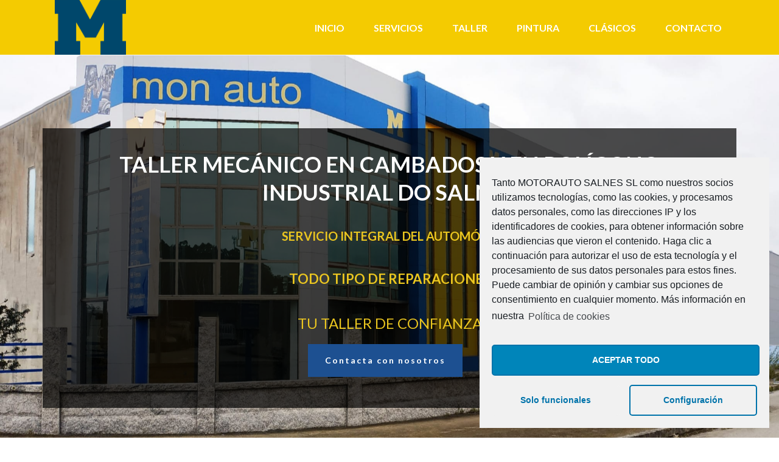

--- FILE ---
content_type: text/html; charset=UTF-8
request_url: https://monauto.es/
body_size: 15523
content:
<!DOCTYPE html>
<html lang="es" >
<head>
		<meta charset="UTF-8" /><meta name="viewport" content="width=device-width, initial-scale=1.0, minimum-scale=1.0, maximum-scale=1.0, user-scalable=0" /><meta http-equiv="X-UA-Compatible" content="IE=edge,chrome=1" /><meta name="format-detection" content="telephone=no"><title>Monauto &#8211; Taller de reparación de vehículos y compra venta de automóviles</title>
<script type="text/javascript">var ajaxurl = "https://monauto.es/wp-admin/admin-ajax.php";</script><meta name='robots' content='max-image-preview:large' />

		<style id="critical-path-css" type="text/css">
			/* non cached */ body,html{width:100%;height:100%;margin:0;padding:0}.page-preloader{top:0;left:0;z-index:999;position:fixed;height:100%;width:100%;text-align:center}.preloader-preview-area{-webkit-animation-delay:-.2s;animation-delay:-.2s;top:50%;-webkit-transform:translateY(100%);-ms-transform:translateY(100%);transform:translateY(100%);margin-top:10px;max-height:calc(50% - 20px);opacity:1;width:100%;text-align:center;position:absolute}.preloader-logo{max-width:90%;top:50%;-webkit-transform:translateY(-100%);-ms-transform:translateY(-100%);transform:translateY(-100%);margin:-10px auto 0 auto;max-height:calc(50% - 20px);opacity:1;position:relative}.ball-pulse>div{width:15px;height:15px;border-radius:100%;margin:2px;-webkit-animation-fill-mode:both;animation-fill-mode:both;display:inline-block;-webkit-animation:ball-pulse .75s infinite cubic-bezier(.2,.68,.18,1.08);animation:ball-pulse .75s infinite cubic-bezier(.2,.68,.18,1.08)}.ball-pulse>div:nth-child(1){-webkit-animation-delay:-.36s;animation-delay:-.36s}.ball-pulse>div:nth-child(2){-webkit-animation-delay:-.24s;animation-delay:-.24s}.ball-pulse>div:nth-child(3){-webkit-animation-delay:-.12s;animation-delay:-.12s}@-webkit-keyframes ball-pulse{0%{-webkit-transform:scale(1);transform:scale(1);opacity:1}45%{-webkit-transform:scale(.1);transform:scale(.1);opacity:.7}80%{-webkit-transform:scale(1);transform:scale(1);opacity:1}}@keyframes ball-pulse{0%{-webkit-transform:scale(1);transform:scale(1);opacity:1}45%{-webkit-transform:scale(.1);transform:scale(.1);opacity:.7}80%{-webkit-transform:scale(1);transform:scale(1);opacity:1}}.ball-clip-rotate-pulse{position:relative;-webkit-transform:translateY(-15px) translateX(-10px);-ms-transform:translateY(-15px) translateX(-10px);transform:translateY(-15px) translateX(-10px);display:inline-block}.ball-clip-rotate-pulse>div{-webkit-animation-fill-mode:both;animation-fill-mode:both;position:absolute;top:0;left:0;border-radius:100%}.ball-clip-rotate-pulse>div:first-child{height:36px;width:36px;top:7px;left:-7px;-webkit-animation:ball-clip-rotate-pulse-scale 1s 0s cubic-bezier(.09,.57,.49,.9) infinite;animation:ball-clip-rotate-pulse-scale 1s 0s cubic-bezier(.09,.57,.49,.9) infinite}.ball-clip-rotate-pulse>div:last-child{position:absolute;width:50px;height:50px;left:-16px;top:-2px;background:0 0;border:2px solid;-webkit-animation:ball-clip-rotate-pulse-rotate 1s 0s cubic-bezier(.09,.57,.49,.9) infinite;animation:ball-clip-rotate-pulse-rotate 1s 0s cubic-bezier(.09,.57,.49,.9) infinite;-webkit-animation-duration:1s;animation-duration:1s}@-webkit-keyframes ball-clip-rotate-pulse-rotate{0%{-webkit-transform:rotate(0) scale(1);transform:rotate(0) scale(1)}50%{-webkit-transform:rotate(180deg) scale(.6);transform:rotate(180deg) scale(.6)}100%{-webkit-transform:rotate(360deg) scale(1);transform:rotate(360deg) scale(1)}}@keyframes ball-clip-rotate-pulse-rotate{0%{-webkit-transform:rotate(0) scale(1);transform:rotate(0) scale(1)}50%{-webkit-transform:rotate(180deg) scale(.6);transform:rotate(180deg) scale(.6)}100%{-webkit-transform:rotate(360deg) scale(1);transform:rotate(360deg) scale(1)}}@-webkit-keyframes ball-clip-rotate-pulse-scale{30%{-webkit-transform:scale(.3);transform:scale(.3)}100%{-webkit-transform:scale(1);transform:scale(1)}}@keyframes ball-clip-rotate-pulse-scale{30%{-webkit-transform:scale(.3);transform:scale(.3)}100%{-webkit-transform:scale(1);transform:scale(1)}}@-webkit-keyframes square-spin{25%{-webkit-transform:perspective(100px) rotateX(180deg) rotateY(0);transform:perspective(100px) rotateX(180deg) rotateY(0)}50%{-webkit-transform:perspective(100px) rotateX(180deg) rotateY(180deg);transform:perspective(100px) rotateX(180deg) rotateY(180deg)}75%{-webkit-transform:perspective(100px) rotateX(0) rotateY(180deg);transform:perspective(100px) rotateX(0) rotateY(180deg)}100%{-webkit-transform:perspective(100px) rotateX(0) rotateY(0);transform:perspective(100px) rotateX(0) rotateY(0)}}@keyframes square-spin{25%{-webkit-transform:perspective(100px) rotateX(180deg) rotateY(0);transform:perspective(100px) rotateX(180deg) rotateY(0)}50%{-webkit-transform:perspective(100px) rotateX(180deg) rotateY(180deg);transform:perspective(100px) rotateX(180deg) rotateY(180deg)}75%{-webkit-transform:perspective(100px) rotateX(0) rotateY(180deg);transform:perspective(100px) rotateX(0) rotateY(180deg)}100%{-webkit-transform:perspective(100px) rotateX(0) rotateY(0);transform:perspective(100px) rotateX(0) rotateY(0)}}.square-spin{display:inline-block}.square-spin>div{-webkit-animation-fill-mode:both;animation-fill-mode:both;width:50px;height:50px;-webkit-animation:square-spin 3s 0s cubic-bezier(.09,.57,.49,.9) infinite;animation:square-spin 3s 0s cubic-bezier(.09,.57,.49,.9) infinite}.cube-transition{position:relative;-webkit-transform:translate(-25px,-25px);-ms-transform:translate(-25px,-25px);transform:translate(-25px,-25px);display:inline-block}.cube-transition>div{-webkit-animation-fill-mode:both;animation-fill-mode:both;width:15px;height:15px;position:absolute;top:-5px;left:-5px;-webkit-animation:cube-transition 1.6s 0s infinite ease-in-out;animation:cube-transition 1.6s 0s infinite ease-in-out}.cube-transition>div:last-child{-webkit-animation-delay:-.8s;animation-delay:-.8s}@-webkit-keyframes cube-transition{25%{-webkit-transform:translateX(50px) scale(.5) rotate(-90deg);transform:translateX(50px) scale(.5) rotate(-90deg)}50%{-webkit-transform:translate(50px,50px) rotate(-180deg);transform:translate(50px,50px) rotate(-180deg)}75%{-webkit-transform:translateY(50px) scale(.5) rotate(-270deg);transform:translateY(50px) scale(.5) rotate(-270deg)}100%{-webkit-transform:rotate(-360deg);transform:rotate(-360deg)}}@keyframes cube-transition{25%{-webkit-transform:translateX(50px) scale(.5) rotate(-90deg);transform:translateX(50px) scale(.5) rotate(-90deg)}50%{-webkit-transform:translate(50px,50px) rotate(-180deg);transform:translate(50px,50px) rotate(-180deg)}75%{-webkit-transform:translateY(50px) scale(.5) rotate(-270deg);transform:translateY(50px) scale(.5) rotate(-270deg)}100%{-webkit-transform:rotate(-360deg);transform:rotate(-360deg)}}.ball-scale>div{border-radius:100%;margin:2px;-webkit-animation-fill-mode:both;animation-fill-mode:both;display:inline-block;height:60px;width:60px;-webkit-animation:ball-scale 1s 0s ease-in-out infinite;animation:ball-scale 1s 0s ease-in-out infinite}@-webkit-keyframes ball-scale{0%{-webkit-transform:scale(0);transform:scale(0)}100%{-webkit-transform:scale(1);transform:scale(1);opacity:0}}@keyframes ball-scale{0%{-webkit-transform:scale(0);transform:scale(0)}100%{-webkit-transform:scale(1);transform:scale(1);opacity:0}}.line-scale>div{-webkit-animation-fill-mode:both;animation-fill-mode:both;display:inline-block;width:5px;height:50px;border-radius:2px;margin:2px}.line-scale>div:nth-child(1){-webkit-animation:line-scale 1s -.5s infinite cubic-bezier(.2,.68,.18,1.08);animation:line-scale 1s -.5s infinite cubic-bezier(.2,.68,.18,1.08)}.line-scale>div:nth-child(2){-webkit-animation:line-scale 1s -.4s infinite cubic-bezier(.2,.68,.18,1.08);animation:line-scale 1s -.4s infinite cubic-bezier(.2,.68,.18,1.08)}.line-scale>div:nth-child(3){-webkit-animation:line-scale 1s -.3s infinite cubic-bezier(.2,.68,.18,1.08);animation:line-scale 1s -.3s infinite cubic-bezier(.2,.68,.18,1.08)}.line-scale>div:nth-child(4){-webkit-animation:line-scale 1s -.2s infinite cubic-bezier(.2,.68,.18,1.08);animation:line-scale 1s -.2s infinite cubic-bezier(.2,.68,.18,1.08)}.line-scale>div:nth-child(5){-webkit-animation:line-scale 1s -.1s infinite cubic-bezier(.2,.68,.18,1.08);animation:line-scale 1s -.1s infinite cubic-bezier(.2,.68,.18,1.08)}@-webkit-keyframes line-scale{0%{-webkit-transform:scaley(1);transform:scaley(1)}50%{-webkit-transform:scaley(.4);transform:scaley(.4)}100%{-webkit-transform:scaley(1);transform:scaley(1)}}@keyframes line-scale{0%{-webkit-transform:scaley(1);transform:scaley(1)}50%{-webkit-transform:scaley(.4);transform:scaley(.4)}100%{-webkit-transform:scaley(1);transform:scaley(1)}}.ball-scale-multiple{position:relative;-webkit-transform:translateY(30px);-ms-transform:translateY(30px);transform:translateY(30px);display:inline-block}.ball-scale-multiple>div{border-radius:100%;-webkit-animation-fill-mode:both;animation-fill-mode:both;margin:2px;position:absolute;left:-30px;top:0;opacity:0;margin:0;width:50px;height:50px;-webkit-animation:ball-scale-multiple 1s 0s linear infinite;animation:ball-scale-multiple 1s 0s linear infinite}.ball-scale-multiple>div:nth-child(2){-webkit-animation-delay:-.2s;animation-delay:-.2s}.ball-scale-multiple>div:nth-child(3){-webkit-animation-delay:-.2s;animation-delay:-.2s}@-webkit-keyframes ball-scale-multiple{0%{-webkit-transform:scale(0);transform:scale(0);opacity:0}5%{opacity:1}100%{-webkit-transform:scale(1);transform:scale(1);opacity:0}}@keyframes ball-scale-multiple{0%{-webkit-transform:scale(0);transform:scale(0);opacity:0}5%{opacity:1}100%{-webkit-transform:scale(1);transform:scale(1);opacity:0}}.ball-pulse-sync{display:inline-block}.ball-pulse-sync>div{width:15px;height:15px;border-radius:100%;margin:2px;-webkit-animation-fill-mode:both;animation-fill-mode:both;display:inline-block}.ball-pulse-sync>div:nth-child(1){-webkit-animation:ball-pulse-sync .6s -.21s infinite ease-in-out;animation:ball-pulse-sync .6s -.21s infinite ease-in-out}.ball-pulse-sync>div:nth-child(2){-webkit-animation:ball-pulse-sync .6s -.14s infinite ease-in-out;animation:ball-pulse-sync .6s -.14s infinite ease-in-out}.ball-pulse-sync>div:nth-child(3){-webkit-animation:ball-pulse-sync .6s -70ms infinite ease-in-out;animation:ball-pulse-sync .6s -70ms infinite ease-in-out}@-webkit-keyframes ball-pulse-sync{33%{-webkit-transform:translateY(10px);transform:translateY(10px)}66%{-webkit-transform:translateY(-10px);transform:translateY(-10px)}100%{-webkit-transform:translateY(0);transform:translateY(0)}}@keyframes ball-pulse-sync{33%{-webkit-transform:translateY(10px);transform:translateY(10px)}66%{-webkit-transform:translateY(-10px);transform:translateY(-10px)}100%{-webkit-transform:translateY(0);transform:translateY(0)}}.transparent-circle{display:inline-block;border-top:.5em solid rgba(255,255,255,.2);border-right:.5em solid rgba(255,255,255,.2);border-bottom:.5em solid rgba(255,255,255,.2);border-left:.5em solid #fff;-webkit-transform:translateZ(0);transform:translateZ(0);-webkit-animation:transparent-circle 1.1s infinite linear;animation:transparent-circle 1.1s infinite linear;width:50px;height:50px;border-radius:50%}.transparent-circle:after{border-radius:50%;width:10em;height:10em}@-webkit-keyframes transparent-circle{0%{-webkit-transform:rotate(0);transform:rotate(0)}100%{-webkit-transform:rotate(360deg);transform:rotate(360deg)}}@keyframes transparent-circle{0%{-webkit-transform:rotate(0);transform:rotate(0)}100%{-webkit-transform:rotate(360deg);transform:rotate(360deg)}}.ball-spin-fade-loader{position:relative;top:-10px;left:-10px;display:inline-block}.ball-spin-fade-loader>div{width:15px;height:15px;border-radius:100%;margin:2px;-webkit-animation-fill-mode:both;animation-fill-mode:both;position:absolute;-webkit-animation:ball-spin-fade-loader 1s infinite linear;animation:ball-spin-fade-loader 1s infinite linear}.ball-spin-fade-loader>div:nth-child(1){top:25px;left:0;animation-delay:-.84s;-webkit-animation-delay:-.84s}.ball-spin-fade-loader>div:nth-child(2){top:17.05px;left:17.05px;animation-delay:-.72s;-webkit-animation-delay:-.72s}.ball-spin-fade-loader>div:nth-child(3){top:0;left:25px;animation-delay:-.6s;-webkit-animation-delay:-.6s}.ball-spin-fade-loader>div:nth-child(4){top:-17.05px;left:17.05px;animation-delay:-.48s;-webkit-animation-delay:-.48s}.ball-spin-fade-loader>div:nth-child(5){top:-25px;left:0;animation-delay:-.36s;-webkit-animation-delay:-.36s}.ball-spin-fade-loader>div:nth-child(6){top:-17.05px;left:-17.05px;animation-delay:-.24s;-webkit-animation-delay:-.24s}.ball-spin-fade-loader>div:nth-child(7){top:0;left:-25px;animation-delay:-.12s;-webkit-animation-delay:-.12s}.ball-spin-fade-loader>div:nth-child(8){top:17.05px;left:-17.05px;animation-delay:0s;-webkit-animation-delay:0s}@-webkit-keyframes ball-spin-fade-loader{50%{opacity:.3;-webkit-transform:scale(.4);transform:scale(.4)}100%{opacity:1;-webkit-transform:scale(1);transform:scale(1)}}@keyframes ball-spin-fade-loader{50%{opacity:.3;-webkit-transform:scale(.4);transform:scale(.4)}100%{opacity:1;-webkit-transform:scale(1);transform:scale(1)}}		</style>

		<link rel="alternate" type="application/rss+xml" title="Monauto &raquo; Feed" href="https://monauto.es/feed/" />

<link rel="shortcut icon" href="https://monauto.es/wp-content/themes/monauto/assets/images/favicon.png"  />
<script type="text/javascript">window.abb = {};php = {};window.PHP = {};PHP.ajax = "https://monauto.es/wp-admin/admin-ajax.php";PHP.wp_p_id = "9";var mk_header_parallax, mk_banner_parallax, mk_page_parallax, mk_footer_parallax, mk_body_parallax;var mk_images_dir = "https://monauto.es/wp-content/themes/monauto/assets/images",mk_theme_js_path = "https://monauto.es/wp-content/themes/monauto/assets/js",mk_theme_dir = "https://monauto.es/wp-content/themes/monauto",mk_captcha_placeholder = "Enter Captcha",mk_captcha_invalid_txt = "Invalid. Try again.",mk_captcha_correct_txt = "Captcha correct.",mk_responsive_nav_width = 1140,mk_vertical_header_back = "Volver",mk_vertical_header_anim = "1",mk_check_rtl = true,mk_grid_width = 1140,mk_ajax_search_option = "disable",mk_preloader_bg_color = "#fff",mk_accent_color = "#051f6c",mk_go_to_top =  "true",mk_smooth_scroll =  "true",mk_preloader_bar_color = "#051f6c",mk_preloader_logo = "";var mk_header_parallax = false,mk_banner_parallax = false,mk_footer_parallax = false,mk_body_parallax = false,mk_no_more_posts = "No More Posts",mk_typekit_id   = "",mk_google_fonts = ["Lato:100italic,200italic,300italic,400italic,500italic,600italic,700italic,800italic,900italic,100,200,300,400,500,600,700,800,900"],mk_global_lazyload = true;</script><link rel="alternate" title="oEmbed (JSON)" type="application/json+oembed" href="https://monauto.es/wp-json/oembed/1.0/embed?url=https%3A%2F%2Fmonauto.es%2F" />
<link rel="alternate" title="oEmbed (XML)" type="text/xml+oembed" href="https://monauto.es/wp-json/oembed/1.0/embed?url=https%3A%2F%2Fmonauto.es%2F&#038;format=xml" />
<style id='wp-img-auto-sizes-contain-inline-css' type='text/css'>
img:is([sizes=auto i],[sizes^="auto," i]){contain-intrinsic-size:3000px 1500px}
/*# sourceURL=wp-img-auto-sizes-contain-inline-css */
</style>
<style id='wp-block-library-inline-css' type='text/css'>
:root{--wp-block-synced-color:#7a00df;--wp-block-synced-color--rgb:122,0,223;--wp-bound-block-color:var(--wp-block-synced-color);--wp-editor-canvas-background:#ddd;--wp-admin-theme-color:#007cba;--wp-admin-theme-color--rgb:0,124,186;--wp-admin-theme-color-darker-10:#006ba1;--wp-admin-theme-color-darker-10--rgb:0,107,160.5;--wp-admin-theme-color-darker-20:#005a87;--wp-admin-theme-color-darker-20--rgb:0,90,135;--wp-admin-border-width-focus:2px}@media (min-resolution:192dpi){:root{--wp-admin-border-width-focus:1.5px}}.wp-element-button{cursor:pointer}:root .has-very-light-gray-background-color{background-color:#eee}:root .has-very-dark-gray-background-color{background-color:#313131}:root .has-very-light-gray-color{color:#eee}:root .has-very-dark-gray-color{color:#313131}:root .has-vivid-green-cyan-to-vivid-cyan-blue-gradient-background{background:linear-gradient(135deg,#00d084,#0693e3)}:root .has-purple-crush-gradient-background{background:linear-gradient(135deg,#34e2e4,#4721fb 50%,#ab1dfe)}:root .has-hazy-dawn-gradient-background{background:linear-gradient(135deg,#faaca8,#dad0ec)}:root .has-subdued-olive-gradient-background{background:linear-gradient(135deg,#fafae1,#67a671)}:root .has-atomic-cream-gradient-background{background:linear-gradient(135deg,#fdd79a,#004a59)}:root .has-nightshade-gradient-background{background:linear-gradient(135deg,#330968,#31cdcf)}:root .has-midnight-gradient-background{background:linear-gradient(135deg,#020381,#2874fc)}:root{--wp--preset--font-size--normal:16px;--wp--preset--font-size--huge:42px}.has-regular-font-size{font-size:1em}.has-larger-font-size{font-size:2.625em}.has-normal-font-size{font-size:var(--wp--preset--font-size--normal)}.has-huge-font-size{font-size:var(--wp--preset--font-size--huge)}.has-text-align-center{text-align:center}.has-text-align-left{text-align:left}.has-text-align-right{text-align:right}.has-fit-text{white-space:nowrap!important}#end-resizable-editor-section{display:none}.aligncenter{clear:both}.items-justified-left{justify-content:flex-start}.items-justified-center{justify-content:center}.items-justified-right{justify-content:flex-end}.items-justified-space-between{justify-content:space-between}.screen-reader-text{border:0;clip-path:inset(50%);height:1px;margin:-1px;overflow:hidden;padding:0;position:absolute;width:1px;word-wrap:normal!important}.screen-reader-text:focus{background-color:#ddd;clip-path:none;color:#444;display:block;font-size:1em;height:auto;left:5px;line-height:normal;padding:15px 23px 14px;text-decoration:none;top:5px;width:auto;z-index:100000}html :where(.has-border-color){border-style:solid}html :where([style*=border-top-color]){border-top-style:solid}html :where([style*=border-right-color]){border-right-style:solid}html :where([style*=border-bottom-color]){border-bottom-style:solid}html :where([style*=border-left-color]){border-left-style:solid}html :where([style*=border-width]){border-style:solid}html :where([style*=border-top-width]){border-top-style:solid}html :where([style*=border-right-width]){border-right-style:solid}html :where([style*=border-bottom-width]){border-bottom-style:solid}html :where([style*=border-left-width]){border-left-style:solid}html :where(img[class*=wp-image-]){height:auto;max-width:100%}:where(figure){margin:0 0 1em}html :where(.is-position-sticky){--wp-admin--admin-bar--position-offset:var(--wp-admin--admin-bar--height,0px)}@media screen and (max-width:600px){html :where(.is-position-sticky){--wp-admin--admin-bar--position-offset:0px}}

/*# sourceURL=wp-block-library-inline-css */
</style><style id='global-styles-inline-css' type='text/css'>
:root{--wp--preset--aspect-ratio--square: 1;--wp--preset--aspect-ratio--4-3: 4/3;--wp--preset--aspect-ratio--3-4: 3/4;--wp--preset--aspect-ratio--3-2: 3/2;--wp--preset--aspect-ratio--2-3: 2/3;--wp--preset--aspect-ratio--16-9: 16/9;--wp--preset--aspect-ratio--9-16: 9/16;--wp--preset--color--black: #000000;--wp--preset--color--cyan-bluish-gray: #abb8c3;--wp--preset--color--white: #ffffff;--wp--preset--color--pale-pink: #f78da7;--wp--preset--color--vivid-red: #cf2e2e;--wp--preset--color--luminous-vivid-orange: #ff6900;--wp--preset--color--luminous-vivid-amber: #fcb900;--wp--preset--color--light-green-cyan: #7bdcb5;--wp--preset--color--vivid-green-cyan: #00d084;--wp--preset--color--pale-cyan-blue: #8ed1fc;--wp--preset--color--vivid-cyan-blue: #0693e3;--wp--preset--color--vivid-purple: #9b51e0;--wp--preset--gradient--vivid-cyan-blue-to-vivid-purple: linear-gradient(135deg,rgb(6,147,227) 0%,rgb(155,81,224) 100%);--wp--preset--gradient--light-green-cyan-to-vivid-green-cyan: linear-gradient(135deg,rgb(122,220,180) 0%,rgb(0,208,130) 100%);--wp--preset--gradient--luminous-vivid-amber-to-luminous-vivid-orange: linear-gradient(135deg,rgb(252,185,0) 0%,rgb(255,105,0) 100%);--wp--preset--gradient--luminous-vivid-orange-to-vivid-red: linear-gradient(135deg,rgb(255,105,0) 0%,rgb(207,46,46) 100%);--wp--preset--gradient--very-light-gray-to-cyan-bluish-gray: linear-gradient(135deg,rgb(238,238,238) 0%,rgb(169,184,195) 100%);--wp--preset--gradient--cool-to-warm-spectrum: linear-gradient(135deg,rgb(74,234,220) 0%,rgb(151,120,209) 20%,rgb(207,42,186) 40%,rgb(238,44,130) 60%,rgb(251,105,98) 80%,rgb(254,248,76) 100%);--wp--preset--gradient--blush-light-purple: linear-gradient(135deg,rgb(255,206,236) 0%,rgb(152,150,240) 100%);--wp--preset--gradient--blush-bordeaux: linear-gradient(135deg,rgb(254,205,165) 0%,rgb(254,45,45) 50%,rgb(107,0,62) 100%);--wp--preset--gradient--luminous-dusk: linear-gradient(135deg,rgb(255,203,112) 0%,rgb(199,81,192) 50%,rgb(65,88,208) 100%);--wp--preset--gradient--pale-ocean: linear-gradient(135deg,rgb(255,245,203) 0%,rgb(182,227,212) 50%,rgb(51,167,181) 100%);--wp--preset--gradient--electric-grass: linear-gradient(135deg,rgb(202,248,128) 0%,rgb(113,206,126) 100%);--wp--preset--gradient--midnight: linear-gradient(135deg,rgb(2,3,129) 0%,rgb(40,116,252) 100%);--wp--preset--font-size--small: 13px;--wp--preset--font-size--medium: 20px;--wp--preset--font-size--large: 36px;--wp--preset--font-size--x-large: 42px;--wp--preset--spacing--20: 0.44rem;--wp--preset--spacing--30: 0.67rem;--wp--preset--spacing--40: 1rem;--wp--preset--spacing--50: 1.5rem;--wp--preset--spacing--60: 2.25rem;--wp--preset--spacing--70: 3.38rem;--wp--preset--spacing--80: 5.06rem;--wp--preset--shadow--natural: 6px 6px 9px rgba(0, 0, 0, 0.2);--wp--preset--shadow--deep: 12px 12px 50px rgba(0, 0, 0, 0.4);--wp--preset--shadow--sharp: 6px 6px 0px rgba(0, 0, 0, 0.2);--wp--preset--shadow--outlined: 6px 6px 0px -3px rgb(255, 255, 255), 6px 6px rgb(0, 0, 0);--wp--preset--shadow--crisp: 6px 6px 0px rgb(0, 0, 0);}:where(.is-layout-flex){gap: 0.5em;}:where(.is-layout-grid){gap: 0.5em;}body .is-layout-flex{display: flex;}.is-layout-flex{flex-wrap: wrap;align-items: center;}.is-layout-flex > :is(*, div){margin: 0;}body .is-layout-grid{display: grid;}.is-layout-grid > :is(*, div){margin: 0;}:where(.wp-block-columns.is-layout-flex){gap: 2em;}:where(.wp-block-columns.is-layout-grid){gap: 2em;}:where(.wp-block-post-template.is-layout-flex){gap: 1.25em;}:where(.wp-block-post-template.is-layout-grid){gap: 1.25em;}.has-black-color{color: var(--wp--preset--color--black) !important;}.has-cyan-bluish-gray-color{color: var(--wp--preset--color--cyan-bluish-gray) !important;}.has-white-color{color: var(--wp--preset--color--white) !important;}.has-pale-pink-color{color: var(--wp--preset--color--pale-pink) !important;}.has-vivid-red-color{color: var(--wp--preset--color--vivid-red) !important;}.has-luminous-vivid-orange-color{color: var(--wp--preset--color--luminous-vivid-orange) !important;}.has-luminous-vivid-amber-color{color: var(--wp--preset--color--luminous-vivid-amber) !important;}.has-light-green-cyan-color{color: var(--wp--preset--color--light-green-cyan) !important;}.has-vivid-green-cyan-color{color: var(--wp--preset--color--vivid-green-cyan) !important;}.has-pale-cyan-blue-color{color: var(--wp--preset--color--pale-cyan-blue) !important;}.has-vivid-cyan-blue-color{color: var(--wp--preset--color--vivid-cyan-blue) !important;}.has-vivid-purple-color{color: var(--wp--preset--color--vivid-purple) !important;}.has-black-background-color{background-color: var(--wp--preset--color--black) !important;}.has-cyan-bluish-gray-background-color{background-color: var(--wp--preset--color--cyan-bluish-gray) !important;}.has-white-background-color{background-color: var(--wp--preset--color--white) !important;}.has-pale-pink-background-color{background-color: var(--wp--preset--color--pale-pink) !important;}.has-vivid-red-background-color{background-color: var(--wp--preset--color--vivid-red) !important;}.has-luminous-vivid-orange-background-color{background-color: var(--wp--preset--color--luminous-vivid-orange) !important;}.has-luminous-vivid-amber-background-color{background-color: var(--wp--preset--color--luminous-vivid-amber) !important;}.has-light-green-cyan-background-color{background-color: var(--wp--preset--color--light-green-cyan) !important;}.has-vivid-green-cyan-background-color{background-color: var(--wp--preset--color--vivid-green-cyan) !important;}.has-pale-cyan-blue-background-color{background-color: var(--wp--preset--color--pale-cyan-blue) !important;}.has-vivid-cyan-blue-background-color{background-color: var(--wp--preset--color--vivid-cyan-blue) !important;}.has-vivid-purple-background-color{background-color: var(--wp--preset--color--vivid-purple) !important;}.has-black-border-color{border-color: var(--wp--preset--color--black) !important;}.has-cyan-bluish-gray-border-color{border-color: var(--wp--preset--color--cyan-bluish-gray) !important;}.has-white-border-color{border-color: var(--wp--preset--color--white) !important;}.has-pale-pink-border-color{border-color: var(--wp--preset--color--pale-pink) !important;}.has-vivid-red-border-color{border-color: var(--wp--preset--color--vivid-red) !important;}.has-luminous-vivid-orange-border-color{border-color: var(--wp--preset--color--luminous-vivid-orange) !important;}.has-luminous-vivid-amber-border-color{border-color: var(--wp--preset--color--luminous-vivid-amber) !important;}.has-light-green-cyan-border-color{border-color: var(--wp--preset--color--light-green-cyan) !important;}.has-vivid-green-cyan-border-color{border-color: var(--wp--preset--color--vivid-green-cyan) !important;}.has-pale-cyan-blue-border-color{border-color: var(--wp--preset--color--pale-cyan-blue) !important;}.has-vivid-cyan-blue-border-color{border-color: var(--wp--preset--color--vivid-cyan-blue) !important;}.has-vivid-purple-border-color{border-color: var(--wp--preset--color--vivid-purple) !important;}.has-vivid-cyan-blue-to-vivid-purple-gradient-background{background: var(--wp--preset--gradient--vivid-cyan-blue-to-vivid-purple) !important;}.has-light-green-cyan-to-vivid-green-cyan-gradient-background{background: var(--wp--preset--gradient--light-green-cyan-to-vivid-green-cyan) !important;}.has-luminous-vivid-amber-to-luminous-vivid-orange-gradient-background{background: var(--wp--preset--gradient--luminous-vivid-amber-to-luminous-vivid-orange) !important;}.has-luminous-vivid-orange-to-vivid-red-gradient-background{background: var(--wp--preset--gradient--luminous-vivid-orange-to-vivid-red) !important;}.has-very-light-gray-to-cyan-bluish-gray-gradient-background{background: var(--wp--preset--gradient--very-light-gray-to-cyan-bluish-gray) !important;}.has-cool-to-warm-spectrum-gradient-background{background: var(--wp--preset--gradient--cool-to-warm-spectrum) !important;}.has-blush-light-purple-gradient-background{background: var(--wp--preset--gradient--blush-light-purple) !important;}.has-blush-bordeaux-gradient-background{background: var(--wp--preset--gradient--blush-bordeaux) !important;}.has-luminous-dusk-gradient-background{background: var(--wp--preset--gradient--luminous-dusk) !important;}.has-pale-ocean-gradient-background{background: var(--wp--preset--gradient--pale-ocean) !important;}.has-electric-grass-gradient-background{background: var(--wp--preset--gradient--electric-grass) !important;}.has-midnight-gradient-background{background: var(--wp--preset--gradient--midnight) !important;}.has-small-font-size{font-size: var(--wp--preset--font-size--small) !important;}.has-medium-font-size{font-size: var(--wp--preset--font-size--medium) !important;}.has-large-font-size{font-size: var(--wp--preset--font-size--large) !important;}.has-x-large-font-size{font-size: var(--wp--preset--font-size--x-large) !important;}
/*# sourceURL=global-styles-inline-css */
</style>

<style id='classic-theme-styles-inline-css' type='text/css'>
/*! This file is auto-generated */
.wp-block-button__link{color:#fff;background-color:#32373c;border-radius:9999px;box-shadow:none;text-decoration:none;padding:calc(.667em + 2px) calc(1.333em + 2px);font-size:1.125em}.wp-block-file__button{background:#32373c;color:#fff;text-decoration:none}
/*# sourceURL=/wp-includes/css/classic-themes.min.css */
</style>
<link rel='stylesheet' id='contact-form-7-css' href='https://monauto.es/wp-content/plugins/contact-form-7/includes/css/styles.css?ver=5.3.2' type='text/css' media='all' />
<link rel='stylesheet' id='theme-styles-css' href='https://monauto.es/wp-content/themes/monauto/assets/stylesheet/min/full-styles.6.1.6.css?ver=1541856781' type='text/css' media='all' />
<style id='theme-styles-inline-css' type='text/css'>
body { background-color:#fff; } .hb-custom-header #mk-page-introduce, .mk-header { background-color:#f7f7f7;background-size:cover;-webkit-background-size:cover;-moz-background-size:cover; } .hb-custom-header > div, .mk-header-bg { background-color:#fff; } .mk-classic-nav-bg { background-color:#f4cb01; } .master-holder-bg { background-color:#fff; } #mk-footer { background-color:#051f6c; } #mk-boxed-layout { -webkit-box-shadow:0 0 px rgba(0, 0, 0, ); -moz-box-shadow:0 0 px rgba(0, 0, 0, ); box-shadow:0 0 px rgba(0, 0, 0, ); } .mk-news-tab .mk-tabs-tabs .is-active a, .mk-fancy-title.pattern-style span, .mk-fancy-title.pattern-style.color-gradient span:after, .page-bg-color { background-color:#fff; } .page-title { font-size:20px; color:#4d4d4d; text-transform:uppercase; font-weight:400; letter-spacing:2px; } .page-subtitle { font-size:14px; line-height:100%; color:#a3a3a3; font-size:14px; text-transform:none; } .header-style-1 .mk-header-padding-wrapper, .header-style-2 .mk-header-padding-wrapper, .header-style-3 .mk-header-padding-wrapper { padding-top:91px; } .mk-process-steps[max-width~="950px"] ul::before { display:none !important; } .mk-process-steps[max-width~="950px"] li { margin-bottom:30px !important; width:100% !important; text-align:center; } .mk-event-countdown-ul[max-width~="750px"] li { width:90%; display:block; margin:0 auto 15px; } .compose-mode .vc_element-name .vc_btn-content { height:auto !important; } body { font-family:Lato } @font-face { font-family:'star'; src:url('https://monauto.es/wp-content/themes/monauto/assets/stylesheet/fonts/star/font.eot'); src:url('https://monauto.es/wp-content/themes/monauto/assets/stylesheet/fonts/star/font.eot?#iefix') format('embedded-opentype'), url('https://monauto.es/wp-content/themes/monauto/assets/stylesheet/fonts/star/font.woff') format('woff'), url('https://monauto.es/wp-content/themes/monauto/assets/stylesheet/fonts/star/font.ttf') format('truetype'), url('https://monauto.es/wp-content/themes/monauto/assets/stylesheet/fonts/star/font.svg#star') format('svg'); font-weight:normal; font-style:normal; } @font-face { font-family:'WooCommerce'; src:url('https://monauto.es/wp-content/themes/monauto/assets/stylesheet/fonts/woocommerce/font.eot'); src:url('https://monauto.es/wp-content/themes/monauto/assets/stylesheet/fonts/woocommerce/font.eot?#iefix') format('embedded-opentype'), url('https://monauto.es/wp-content/themes/monauto/assets/stylesheet/fonts/woocommerce/font.woff') format('woff'), url('https://monauto.es/wp-content/themes/monauto/assets/stylesheet/fonts/woocommerce/font.ttf') format('truetype'), url('https://monauto.es/wp-content/themes/monauto/assets/stylesheet/fonts/woocommerce/font.svg#WooCommerce') format('svg'); font-weight:normal; font-style:normal; }.mk-header.sticky-style-fixed .mk-header-bg { background-color:#f4cb01 !important; } .ftoter{ color:white !important; }
/*# sourceURL=theme-styles-inline-css */
</style>
<link rel='stylesheet' id='mkhb-render-css' href='https://monauto.es/wp-content/themes/monauto/header-builder/includes/assets/css/mkhb-render.css?ver=6.1.6' type='text/css' media='all' />
<link rel='stylesheet' id='mkhb-row-css' href='https://monauto.es/wp-content/themes/monauto/header-builder/includes/assets/css/mkhb-row.css?ver=6.1.6' type='text/css' media='all' />
<link rel='stylesheet' id='mkhb-column-css' href='https://monauto.es/wp-content/themes/monauto/header-builder/includes/assets/css/mkhb-column.css?ver=6.1.6' type='text/css' media='all' />
<link rel='stylesheet' id='js_composer_front-css' href='https://monauto.es/wp-content/plugins/js_composer/assets/css/js_composer.min.css?ver=6.5.0' type='text/css' media='all' />
<link rel='stylesheet' id='theme-options-css' href='https://monauto.es/wp-content/uploads/mk_assets/theme-options-production-1756983620.css?ver=1756983617' type='text/css' media='all' />
<link rel='stylesheet' id='cmplz-cookie-css' href='https://monauto.es/wp-content/plugins/complianz-gdpr/assets/css/cookieconsent.min.css?ver=5.0.0' type='text/css' media='all' />
<script type="text/javascript" src="https://monauto.es/wp-content/themes/monauto/assets/js/plugins/wp-enqueue/min/webfontloader.js?ver=6.9" id="mk-webfontloader-js"></script>
<script type="text/javascript" id="mk-webfontloader-js-after">
/* <![CDATA[ */
WebFontConfig = {
	timeout: 2000
}

if ( mk_typekit_id.length > 0 ) {
	WebFontConfig.typekit = {
		id: mk_typekit_id
	}
}

if ( mk_google_fonts.length > 0 ) {
	WebFontConfig.google = {
		families:  mk_google_fonts
	}
}

if ( (mk_google_fonts.length > 0 || mk_typekit_id.length > 0) && navigator.userAgent.indexOf("Speed Insights") == -1) {
	WebFont.load( WebFontConfig );
}
		
//# sourceURL=mk-webfontloader-js-after
/* ]]> */
</script>
<script type="text/javascript" src="https://monauto.es/wp-includes/js/jquery/jquery.min.js?ver=3.7.1" id="jquery-core-js"></script>
<script type="text/javascript" src="https://monauto.es/wp-includes/js/jquery/jquery-migrate.min.js?ver=3.4.1" id="jquery-migrate-js"></script>
<link rel="https://api.w.org/" href="https://monauto.es/wp-json/" /><link rel="alternate" title="JSON" type="application/json" href="https://monauto.es/wp-json/wp/v2/pages/9" /><link rel="EditURI" type="application/rsd+xml" title="RSD" href="https://monauto.es/xmlrpc.php?rsd" />
<meta name="generator" content="WordPress 6.9" />
<link rel="canonical" href="https://monauto.es/" />
<link rel='shortlink' href='https://monauto.es/' />
<!-- start Simple Custom CSS and JS -->
<script type="text/javascript">
jQuery(document).ready(function( $ ){
	$("h2.blog-single-title").each(function() {
		var $this = $(this);
		$this.replaceWith($("<h1 class='blog-single-title'>" + $this.html() + "</h1>"));
	});
});
</script>
<!-- end Simple Custom CSS and JS -->

		<!-- GA Google Analytics @ https://m0n.co/ga -->
		<script async src="https://www.googletagmanager.com/gtag/js?id=G-W9K3Y49HNR"></script>
		<script>
			window.dataLayer = window.dataLayer || [];
			function gtag(){dataLayer.push(arguments);}
			gtag('js', new Date());
			gtag('config', 'G-W9K3Y49HNR');
		</script>

	<script> var isTest = false; </script><meta itemprop="author" content="" /><meta itemprop="datePublished" content="08/02/2021" /><meta itemprop="dateModified" content="20/09/2024" /><meta itemprop="publisher" content="Monauto" /><meta name="generator" content="Powered by WPBakery Page Builder - drag and drop page builder for WordPress."/>
<link rel="icon" href="https://monauto.es/wp-content/uploads/2021/02/m-32x32.png" sizes="32x32" />
<link rel="icon" href="https://monauto.es/wp-content/uploads/2021/02/m-192x192.png" sizes="192x192" />
<link rel="apple-touch-icon" href="https://monauto.es/wp-content/uploads/2021/02/m-180x180.png" />
<meta name="msapplication-TileImage" content="https://monauto.es/wp-content/uploads/2021/02/m-270x270.png" />
		<style type="text/css" id="wp-custom-css">
			.wpcf7-form .wpcf7-text,
.wpcf7-form .wpcf7-textarea {
    background-color: transparent ;
    border-bottom: 1px solid #001;
    border-top: 1px solid transparent;
    border-left: 1px solid transparent;
    border-right: 1px solid transparent;
    margin-bottom: 40px;
	outline: none;
	transition: 0.4s border;
}

.wpcf7-form .wpcf7-text:focus,
.wpcf7-form .wpcf7-textarea:focus,
.wpcf7-form .wpcf7-text:hover,
.wpcf7-form .wpcf7-textarea:hover {
	border: 1px dashed #001;
}
.wpcf7-mail-sent-ok {
    background-color: #d4edda;
    border: 2px solid #336eaa;
    border-radius: .55rem;
    display: block;
    color: #336eaa;
    font-family: roboto;
    margin-bottom: 1rem;
    padding: .75rem 1.25rem;
    position: relative;
}
.wpcf7-form {
    background-color: #ffffff;
  
   
    padding: 2em;
    overflow: none !important;
}
.wpcf7-submit{
	background-color:#336eaa !important;
}

/* BLOG */

.mk-about-author-wrapper, .blog-single-meta, .single-social-section, .blog-loop-comments{
	display: none;
}		</style>
		<meta name="generator" content="Monauto 2021" /><style type="text/css" data-type="vc_shortcodes-custom-css">.vc_custom_1612946335631{padding-top: 60px !important;padding-bottom: 60px !important;background-image: url(https://monauto.es/wp-content/uploads/2021/02/fondo-mon-auto-contacto.jpg?id=137) !important;}.vc_custom_1588161823908{padding-top: 36px !important;padding-right: 36px !important;padding-bottom: 36px !important;padding-left: 36px !important;background-color: rgba(0,0,0,0.7) !important;*background-color: rgb(0,0,0) !important;}.vc_custom_1589985872781{padding-top: 60px !important;padding-bottom: 60px !important;}.vc_custom_1612874543869{margin-bottom: 0px !important;}.vc_custom_1613637246368{margin-bottom: 0px !important;}.vc_custom_1612875416575{margin-bottom: 0px !important;}.vc_custom_1594743943614{margin-top: 42px !important;}.vc_custom_1615229742437{margin-top: 20px !important;margin-bottom: 0px !important;}.vc_custom_1612884887249{margin-top: 20px !important;}</style><noscript><style> .wpb_animate_when_almost_visible { opacity: 1; }</style></noscript>	<link rel='stylesheet' id='vc_animate-css-css' href='https://monauto.es/wp-content/plugins/js_composer/assets/lib/bower/animate-css/animate.min.css?ver=6.5.0' type='text/css' media='all' />
</head>

<body data-rsssl=1 data-cmplz=1 class="home wp-singular page-template-default page page-id-9 wp-theme-monauto wpb-js-composer js-comp-ver-6.5.0 vc_responsive" itemscope="itemscope" itemtype="https://schema.org/WebPage"  data-adminbar="">

	
	
	<!-- Target for scroll anchors to achieve native browser bahaviour + possible enhancements like smooth scrolling -->
	<div id="top-of-page"></div>

		<div id="mk-boxed-layout">

			<div id="mk-theme-container" >

				 
    <header data-height='90'
                data-sticky-height='80'
                data-responsive-height='90'
                data-transparent-skin=''
                data-header-style='1'
                data-sticky-style='fixed'
                data-sticky-offset='header' id="mk-header-1" class="mk-header header-style-1 header-align-left  toolbar-false menu-hover-3 sticky-style-fixed mk-background-stretch boxed-header " role="banner" itemscope="itemscope" itemtype="https://schema.org/WPHeader" >
                    <div class="mk-header-holder">
                                <div class="mk-header-inner add-header-height">

                    <div class="mk-header-bg "></div>

                    
                                                <div class="mk-grid header-grid">
                    
                            <div class="mk-header-nav-container one-row-style menu-hover-style-3" role="navigation" itemscope="itemscope" itemtype="https://schema.org/SiteNavigationElement" >
                                <nav class="mk-main-navigation js-main-nav"><ul id="menu-movil" class="main-navigation-ul"><li id="menu-item-280" class="menu-item menu-item-type-post_type menu-item-object-page no-mega-menu"><a class="menu-item-link js-smooth-scroll"  href="https://monauto.es/?page_id=276">Inicio</a></li>
<li id="menu-item-281" class="menu-item menu-item-type-custom menu-item-object-custom no-mega-menu"><a class="menu-item-link js-smooth-scroll"  href="#servicios">Servicios</a></li>
<li id="menu-item-282" class="menu-item menu-item-type-custom menu-item-object-custom no-mega-menu"><a class="menu-item-link js-smooth-scroll"  href="#taller">Taller</a></li>
<li id="menu-item-283" class="menu-item menu-item-type-custom menu-item-object-custom no-mega-menu"><a class="menu-item-link js-smooth-scroll"  href="#pintura">Pintura</a></li>
<li id="menu-item-284" class="menu-item menu-item-type-custom menu-item-object-custom no-mega-menu"><a class="menu-item-link js-smooth-scroll"  href="#clasicos">Clásicos</a></li>
<li id="menu-item-329" class="menu-item menu-item-type-post_type menu-item-object-page no-mega-menu"><a class="menu-item-link js-smooth-scroll"  href="https://monauto.es/contacto/">Contacto</a></li>
</ul></nav>                            </div>
                            
<div class="mk-nav-responsive-link">
    <div class="mk-css-icon-menu">
        <div class="mk-css-icon-menu-line-1"></div>
        <div class="mk-css-icon-menu-line-2"></div>
        <div class="mk-css-icon-menu-line-3"></div>
    </div>
</div>	<div class=" header-logo fit-logo-img add-header-height  ">
		<a href="https://monauto.es/" title="Monauto">

			<img class="mk-desktop-logo dark-logo "
				title="Taller de reparación de vehículos y compra venta de automóviles"
				alt="Taller de reparación de vehículos y compra venta de automóviles"
				src="https://monauto.es/wp-content/uploads/2021/02/m.png" />

			
			
					</a>
	</div>

                                            </div>
                    
                    <div class="mk-header-right">
                                            </div>

                </div>
                
<div class="mk-responsive-wrap">

	<nav class="menu-movil-container"><ul id="menu-movil-1" class="mk-responsive-nav"><li id="responsive-menu-item-280" class="menu-item menu-item-type-post_type menu-item-object-page"><a class="menu-item-link js-smooth-scroll"  href="https://monauto.es/?page_id=276">Inicio</a></li>
<li id="responsive-menu-item-281" class="menu-item menu-item-type-custom menu-item-object-custom"><a class="menu-item-link js-smooth-scroll"  href="#servicios">Servicios</a></li>
<li id="responsive-menu-item-282" class="menu-item menu-item-type-custom menu-item-object-custom"><a class="menu-item-link js-smooth-scroll"  href="#taller">Taller</a></li>
<li id="responsive-menu-item-283" class="menu-item menu-item-type-custom menu-item-object-custom"><a class="menu-item-link js-smooth-scroll"  href="#pintura">Pintura</a></li>
<li id="responsive-menu-item-284" class="menu-item menu-item-type-custom menu-item-object-custom"><a class="menu-item-link js-smooth-scroll"  href="#clasicos">Clásicos</a></li>
<li id="responsive-menu-item-329" class="menu-item menu-item-type-post_type menu-item-object-page"><a class="menu-item-link js-smooth-scroll"  href="https://monauto.es/contacto/">Contacto</a></li>
</ul></nav>
		

</div>
        
            </div>
        
        <div class="mk-header-padding-wrapper"></div>
 
                
    </header>

		<div id="theme-page" class="master-holder  clearfix" itemscope=&quot;itemscope&quot; itemtype=&quot;https://schema.org/Blog&quot; >
			<div class="master-holder-bg-holder">
				<div id="theme-page-bg" class="master-holder-bg js-el"  ></div>
			</div>
			<div class="mk-main-wrapper-holder">
				<div id="mk-page-id-9" class="theme-page-wrapper mk-main-wrapper mk-grid full-layout no-padding">
					<div class="theme-content no-padding" itemprop="mainEntityOfPage">
							
<div class="mk-page-section-wrapper" data-mk-full-width="true" data-mk-full-width-init="true" data-mk-stretch-content="true">
	<div id="page-section-2" class="mk-page-section self-hosted   full_layout full-width-2 js-el js-master-row     center-y" data-mk-component="FullHeight" data-fullHeight-config='{"min": 700}'   data-intro-effect="false">

			
			<div class="mk-page-section-inner">
				


<div class="mk-video-color-mask"></div>

				
				
			<div class="mk-section-preloader js-el" data-mk-component="Preloader">
			<div class="mk-section-preloader__icon"></div>
		</div>
		

	<div class="background-layer-holder">
		<div id="background-layer--2" data-mk-lazyload="false" class="background-layer mk-background-stretch none-blend-effect js-el" data-mk-component="Parallax" data-parallax-config='{"speed" : 0.3 }'  data-mk-img-set='{"landscape":{"desktop":"https://monauto.es/wp-content/uploads/2021/02/mon-auto-taller.jpeg","tablet":"https://monauto.es/wp-content/uploads/2021/02/mon-auto-taller-1024x768.jpeg","mobile":"https://monauto.es/wp-content/uploads/2021/02/mon-auto-taller-736x414.jpeg"},"responsive":"true"}' >
									<div class="mk-color-layer"></div>
		</div>
	</div>

			</div>

			
        <div class="page-section-content vc_row-fluid page-section-fullwidth " >
            <div class="mk-padding-wrapper wpb_row">
<div class="vc_col-sm-12 wpb_column column_container   _ height-full">
	

<div class="wpb_row vc_inner vc_row vc_row-fluid    attched-false   ">
				<div class="mk-grid">
		
		<div class="wpb_column vc_column_container vc_col-sm-12 vc_col-has-fill"><div class="vc_column-inner vc_custom_1588161823908"><div class="wpb_wrapper"><h1 style="font-size: 36px;color: #ffffff;text-align: center" class="vc_custom_heading wpb_animate_when_almost_visible wpb_bounceIn bounceIn" >Taller mecánico en Cambados y en Polígono Industrial do Salnés</h1>
<div id="padding-4" class="mk-padding-divider   clearfix"></div>

<h2 style="font-size: 20px;color: #ecc720;text-align: center" class="vc_custom_heading wpb_animate_when_almost_visible wpb_bounceIn bounceIn" >Servicio integral del automóvil</h2>
<div id="padding-5" class="mk-padding-divider   clearfix"></div>

<h2 style="font-size: 22px;color: #ecc720;text-align: center" class="vc_custom_heading wpb_animate_when_almost_visible wpb_bounceIn bounceIn" >Todo tipo de reparaciones</h2>
<div id="padding-6" class="mk-padding-divider   clearfix"></div>

<div style="font-size: 24px;color: #ecc720;text-align: center" class="vc_custom_heading wpb_animate_when_almost_visible wpb_bounceIn bounceIn" >TU TALLER DE CONFIANZA</div>
<div id="padding-7" class="mk-padding-divider   clearfix"></div>


<div id="mk-button-8" class="mk-button-container _ relative    block text-center ">

	
		<a href="/contacto/" target="_self" class="mk-button js-smooth-scroll mk-button--dimension-flat mk-button--size-large mk-button--corner-pointed text-color-light _ relative text-center font-weight-700 no-backface  letter-spacing-2 inline"><span class="mk-button--text">Contacta con nosotros</span></a>

	
</div>
</div></div></div>		
		</div>	
		
</div>
</div>
</div>
            <div class="clearboth"></div>
        </div>


			
			
			
		<div class="clearboth"></div>
	</div>
</div>
<div class="vc_row-full-width vc_clearfix"></div>


<div  data-mk-stretch-content="true" class="wpb_row vc_row vc_row-fluid  mk-fullwidth-false  attched-false     js-master-row  mk-grid">
				
<div class="vc_col-sm-12 wpb_column column_container vc_custom_1589985872781  _ height-full">
	
<div id="padding-10" class="mk-padding-divider   clearfix"></div>

<div style="font-size: 64px;color: #ecc720;text-align: center" class="vc_custom_heading wpb_animate_when_almost_visible wpb_bounceIn bounceIn" >Que hacemos?</div>
<div id="padding-11" class="mk-padding-divider   clearfix"></div>

	<div class=" vc_custom_1612874543869">

<div id="text-block-12" class="mk-text-block   ">

	
	<p style="text-align: center;">Si buscas un taller en Cambados  visita nuestras instalaciones, somos un <strong>taller mecánico multimarca</strong> donde llevamos a cabo el mantenimiento básico de tu coche.</p>
<p style="text-align: center;">Contamos con unas instalaciones totalmente equipadas con la última tecnología  para el alineado, la reparación de centralitas y la diagnosis del coche. Además, nuestra plantilla está formada por profesionales con amplia experiencia y formación que te informarán en todo momento del estado en que se encuentra tu coche.</p>

	<div class="clearboth"></div>
</div>

	</div>
</div>
	</div>

<div  data-mk-stretch-content="true" class="wpb_row vc_row vc_row-fluid  mk-fullwidth-false  attched-false     js-master-row  mk-grid">
				
<div class="vc_col-sm-12 wpb_column column_container   _ height-full">
	
<div id="padding-14" class="mk-padding-divider   clearfix"></div>

<h2 style="font-size: 30px;color: #ecc720;text-align: center" class="vc_custom_heading wpb_animate_when_almost_visible wpb_bounceIn bounceIn" >Servicio de Grúa</h2></div>
	</div>

<div  data-mk-stretch-content="true" class="wpb_row vc_row vc_row-fluid  mk-fullwidth-false  attched-false     js-master-row  mk-grid">
				
<div class="vc_col-sm-12 wpb_column column_container   _ height-full">
		<div class=" vc_custom_1613637246368">

<div id="text-block-16" class="mk-text-block   ">

	
	<p style="text-align: center;"><strong>Siempre disponibles, para trasladar tu coche al taller</strong></p>
<p style="text-align: center;">Sabemos lo complicado que se hace esperar tanto por el servicio de grúas de tu seguro, pero en <strong>Mon Auto</strong> en caso de que tu coche no se pueda desplazar, nuestro servicio de grúa te lo recoge donde lo tengas</p>

	<div class="clearboth"></div>
</div>

	</div>
</div>
	</div>

<div  data-mk-stretch-content="true" class="wpb_row vc_row vc_row-fluid  mk-fullwidth-false  attched-false     js-master-row  mk-grid">
				
<div class="vc_col-sm-4 wpb_column column_container   _ height-full">
	
	<div  class="wpb_single_image wpb_content_element vc_align_left">
		
		<figure class="wpb_wrapper vc_figure">
			<div class="vc_single_image-wrapper   vc_box_border_grey"><img fetchpriority="high" decoding="async" width="1920" height="1080" src="https://monauto.es/wp-content/uploads/2021/02/monauto-57.jpg" class="vc_single_image-img attachment-full" alt="" srcset="https://monauto.es/wp-content/uploads/2021/02/monauto-57.jpg 1920w, https://monauto.es/wp-content/uploads/2021/02/monauto-57-300x169.jpg 300w, https://monauto.es/wp-content/uploads/2021/02/monauto-57-1024x576.jpg 1024w, https://monauto.es/wp-content/uploads/2021/02/monauto-57-768x432.jpg 768w, https://monauto.es/wp-content/uploads/2021/02/monauto-57-1536x864.jpg 1536w, https://monauto.es/wp-content/uploads/2021/02/monauto-57-736x414.jpg 736w" sizes="(max-width: 1920px) 100vw, 1920px" itemprop="image" /></div>
		</figure>
	</div>
</div>

<div class="vc_col-sm-4 wpb_column column_container   _ height-full">
	
	<div  class="wpb_single_image wpb_content_element vc_align_left">
		
		<figure class="wpb_wrapper vc_figure">
			<div class="vc_single_image-wrapper   vc_box_border_grey"><img decoding="async" width="1920" height="1080" src="https://monauto.es/wp-content/uploads/2021/02/monauto-55.jpg" class="vc_single_image-img attachment-full" alt="" srcset="https://monauto.es/wp-content/uploads/2021/02/monauto-55.jpg 1920w, https://monauto.es/wp-content/uploads/2021/02/monauto-55-300x169.jpg 300w, https://monauto.es/wp-content/uploads/2021/02/monauto-55-1024x576.jpg 1024w, https://monauto.es/wp-content/uploads/2021/02/monauto-55-768x432.jpg 768w, https://monauto.es/wp-content/uploads/2021/02/monauto-55-1536x864.jpg 1536w" sizes="(max-width: 1920px) 100vw, 1920px" itemprop="image" /></div>
		</figure>
	</div>
</div>

<div class="vc_col-sm-4 wpb_column column_container   _ height-full">
	
	<div  class="wpb_single_image wpb_content_element vc_align_left">
		
		<figure class="wpb_wrapper vc_figure">
			<div class="vc_single_image-wrapper   vc_box_border_grey"><img decoding="async" width="1920" height="1080" src="https://monauto.es/wp-content/uploads/2021/02/monauto-8.jpg" class="vc_single_image-img attachment-full" alt="" srcset="https://monauto.es/wp-content/uploads/2021/02/monauto-8.jpg 1920w, https://monauto.es/wp-content/uploads/2021/02/monauto-8-300x169.jpg 300w, https://monauto.es/wp-content/uploads/2021/02/monauto-8-1024x576.jpg 1024w, https://monauto.es/wp-content/uploads/2021/02/monauto-8-768x432.jpg 768w, https://monauto.es/wp-content/uploads/2021/02/monauto-8-1536x864.jpg 1536w, https://monauto.es/wp-content/uploads/2021/02/monauto-8-736x414.jpg 736w" sizes="(max-width: 1920px) 100vw, 1920px" itemprop="image" /></div>
		</figure>
	</div>
</div>
	</div>

<div  data-mk-stretch-content="true" class="wpb_row vc_row vc_row-fluid  mk-fullwidth-false  attched-false     js-master-row  mk-grid">
				
<div class="vc_col-sm-12 wpb_column column_container   _ height-full">
	<div class="vc_btn3-container  wpb_animate_when_almost_visible wpb_fadeIn fadeIn vc_btn3-center" ><a class="vc_general vc_btn3 vc_btn3-size-lg vc_btn3-shape-square vc_btn3-style-outline vc_btn3-color-primary" href="/servicios" title="Servicios">Más información...</a></div>
<div id="padding-21" class="mk-padding-divider   clearfix"></div>

</div>
	</div>

<div  data-mk-full-width="true" data-mk-full-width-init="false" class="wpb_row vc_row vc_row-fluid  mk-fullwidth-true  attched-false    vc_custom_1612946335631  js-master-row ">
			<div class="mk-grid">
				
<div class="vc_col-sm-12 wpb_column column_container   _ height-full">
	<style>#mk-ornamental-title-23 {font-family: HelveticaNeue-Light, Helvetica Neue Light, Helvetica Neue, Helvetica, Arial, "Lucida Grande", sans-serif !important}</style><div id="mk-ornamental-title-23" class="mk-ornamental-title norman-short-single align-center title_as_text"> <h2 class="title"><span class="title-text">
MANTENIMIENTO GENERAL DE TU COCHE
</span></h2>
</div>
<div id="padding-24" class="mk-padding-divider   clearfix"></div>

<h2 style="font-size: 38px;color: #051f6c;text-align: center" class="vc_custom_heading wpb_animate_when_almost_visible wpb_bounceIn bounceIn" >En nuestro taller, encontrarás todo lo que necesita tu coche.</h2>
<div id="padding-25" class="mk-padding-divider   clearfix"></div>


<div id="padding-26" class="mk-padding-divider   clearfix"></div>

<div class="vc_btn3-container  wpb_animate_when_almost_visible wpb_fadeIn fadeIn vc_btn3-center" ><a class="vc_general vc_btn3 vc_btn3-size-lg vc_btn3-shape-square vc_btn3-style-outline vc_btn3-color-primary" href="/contacto" title="Contacta">Solicitar más información</a></div></div>
			</div>
	</div>
<div class="vc_row-full-width vc_clearfix"></div>
<div class="mk-page-section-wrapper" data-mk-full-width="true" data-mk-full-width-init="true" data-mk-stretch-content="true">
	<div id="servicios" class="mk-page-section self-hosted   half_right_layout half_boxed full-width-27 js-el js-master-row   mk-animate-element right-to-left    center-y"    data-intro-effect="false">

			
			<div class="mk-page-section-inner">
				


<div class="mk-video-color-mask"></div>

				
							</div>

			
			 
 

 <div class="mk-half-layout half_right_layout" data-mk-img-set='{"landscape":{"desktop":"https://monauto.es/wp-content/uploads/2021/02/whatsapp-image-2021-02-23-at-09.46.32.jpeg","tablet":"https://monauto.es/wp-content/uploads/2021/02/whatsapp-image-2021-02-23-at-09.46.32-1024x768.jpeg","mobile":"https://monauto.es/wp-content/uploads/2021/02/whatsapp-image-2021-02-23-at-09.46.32-736x414.jpeg"},"responsive":"true"}'>
     </div>

 <div class="mk-half-layout-container page-section-content half_right_layout  ">
    <div class="mk-half-layout-inner">
 	  
<div class="vc_col-sm-12 wpb_column column_container   _ height-full">
	
<div id="padding-29" class="mk-padding-divider hidden-dt  clearfix"></div>

<h3 style="font-size: 38px;color: #ecc720;text-align: left" class="vc_custom_heading wpb_animate_when_almost_visible wpb_bounceIn bounceIn" >Servicio Rápido</h3>	<div class=" vc_custom_1612875416575">

<div id="text-block-30" class="mk-text-block   ">

	
	<p style="text-align: justify;">Las razones son muchas por las que puedes necesitar acudir a nuestro taller, ¿necesitas cambiar los filtros?, ¿quieres hacer una revisión pre-itv?, ¿no funciona el aire acondicionado?</p>
<p>Se cual sea la avería que tengas en tu coche, podemos ayudarte por lo que no dudes en visitar nuestras instalaciones. Elaboraremos un presupuesto totalmente personalizado y a medida y, una vez aceptado, comenzaremos la reparación para solucionar el problema lo antes posible y que puedas disponer de su coche cuanto antes.</p>

	<div class="clearboth"></div>
</div>

	</div>
<div class="vc_btn3-container  wpb_animate_when_almost_visible wpb_fadeIn fadeIn vc_btn3-inline" ><a class="vc_general vc_btn3 vc_btn3-size-lg vc_btn3-shape-square vc_btn3-style-outline vc_btn3-color-primary" href="/taller" title="Coche a punto!">Saber más...</a></div></div>
    </div>
 </div>


			
			
		<div class="clearboth"></div>
	</div>
</div>
<div class="vc_row-full-width vc_clearfix"></div>


<div class="mk-page-section-wrapper" data-mk-full-width="true" data-mk-full-width-init="true" data-mk-stretch-content="true">
	<div id="page-section-31" class="mk-page-section self-hosted   half_left_layout half_boxed full-width-31 js-el js-master-row   mk-animate-element left-to-right    center-y"    data-intro-effect="false">

			
			<div class="mk-page-section-inner">
				


<div class="mk-video-color-mask"></div>

				
							</div>

			
			 
 

 <div class="mk-half-layout half_left_layout" data-mk-img-set='{"landscape":{"desktop":"https://monauto.es/wp-content/uploads/2021/02/whatsapp-image-2021-02-23-at-09.37.48.jpeg","tablet":"https://monauto.es/wp-content/uploads/2021/02/whatsapp-image-2021-02-23-at-09.37.48-1024x768.jpeg","mobile":"https://monauto.es/wp-content/uploads/2021/02/whatsapp-image-2021-02-23-at-09.37.48-736x414.jpeg"},"responsive":"true"}'>
     </div>

 <div class="mk-half-layout-container page-section-content half_left_layout  ">
    <div class="mk-half-layout-inner">
 	  
<div class="vc_col-sm-12 wpb_column column_container vc_custom_1594743943614  _ height-full">
	<h3 style="font-size: 38px;color: #ecc720;text-align: left" class="vc_custom_heading wpb_animate_when_almost_visible wpb_bounceIn bounceIn" >En nuestro Taller</h3>	<div class=" vc_custom_1615229742437">

<div id="text-block-33" class="mk-text-block   ">

	
	<h4 style="text-align: justify;"><strong>MECÁNICA RÁPIDA Y NEUMÁTICOS</strong></h4>
<p>Mecánica rápida, neumáticos, carga de aire acondicionado, equilibrado y alineado de dirección, cubiertas, llantas y accesorios, cambios de aceite y filtros, frenos y amortiguadores, trabajos de electrónica como: diagnosis del automóvil, programación y reparación de centralitas, limpieza de inyección, revisiones pre-ITV, control de niveles, etc.</p>

	<div class="clearboth"></div>
</div>

	</div>
<div class="vc_btn3-container  wpb_animate_when_almost_visible wpb_fadeIn fadeIn vc_btn3-inline vc_custom_1612884887249" ><a class="vc_general vc_btn3 vc_btn3-size-lg vc_btn3-shape-square vc_btn3-style-outline vc_btn3-color-primary" href="/contacto" title="Contactar">Saber más...</a></div></div>
    </div>
 </div>


			
			
		<div class="clearboth"></div>
	</div>
</div>
<div class="vc_row-full-width vc_clearfix"></div>


		<div class="clearboth"></div>
									<div class="clearboth"></div>
											</div>
										<div class="clearboth"></div>
				</div>
			</div>
					</div>


<section id="mk-footer-unfold-spacer"></section>

<section id="mk-footer" class="" role="contentinfo" itemscope="itemscope" itemtype="https://schema.org/WPFooter" >
		<div class="footer-wrapper mk-grid">
		<div class="mk-padding-wrapper">
					<div class="mk-col-1-4"></div>
			<div class="mk-col-1-4"></div>
			<div class="mk-col-1-4"></div>
			<div class="mk-col-1-4"></div>
				<div class="clearboth"></div>
		</div>
	</div>
		
<div id="sub-footer">
	<div class=" mk-grid">
		
		<span class="mk-footer-copyright">Copyright All Rights Reserved &copy; 2021 <a class="ftoter" href="/aviso-legal"> Aviso Legal </a> - <a class="ftoter"  href="/politica-privacidad">Política de Privacidad</a> - <a class="ftoter" href="/politica-de-cookies"> Política de Cookies </a></span>
			</div>
	<div class="clearboth"></div>
</div>
</section>
</div>
</div>

<div class="bottom-corner-btns js-bottom-corner-btns">

<a href="#top-of-page" class="mk-go-top  js-smooth-scroll js-bottom-corner-btn js-bottom-corner-btn--back">
	<svg  class="mk-svg-icon" data-name="mk-icon-chevron-up" data-cacheid="icon-6976034c05edf" style=" height:16px; width: 16px; "  xmlns="http://www.w3.org/2000/svg" viewBox="0 0 1792 1792"><path d="M1683 1331l-166 165q-19 19-45 19t-45-19l-531-531-531 531q-19 19-45 19t-45-19l-166-165q-19-19-19-45.5t19-45.5l742-741q19-19 45-19t45 19l742 741q19 19 19 45.5t-19 45.5z"/></svg></a>
</div>




	<style type='text/css'></style><style id="mk-shortcode-static-styles" type="text/css"> #padding-4 { height:20px; } #padding-5 { height:30px; } #padding-6 { height:30px; } #padding-7 { height:20px; } #mk-button-8 { margin-bottom:15px; margin-top:0px; margin-right:15px; } #mk-button-8 .mk-button { display:inline-block; max-width:100%; } #mk-button-8 .mk-button { background-color:#1d5091; } #mk-button-8 .mk-button:hover { color:#ffffff !important; background-color:#ecc720; } #mk-button-8 .mk-button:hover .mk-svg-icon { color:#ffffff !important; } .full-width-2 { min-height:700px; margin-bottom:0px; } .full-width-2 .page-section-content { padding:10px 0 10px; } #background-layer--2 { ; background-position:center bottom; background-repeat:no-repeat; ; } #background-layer--2 .mk-color-layer { ; width:100%; height:100%; position:absolute; top:0; left:0; } .vc_custom_1589985872781 { } #padding-10 { height:50px; } #padding-11 { height:50px; } #text-block-12 { margin-bottom:0px; text-align:left; }  #padding-14 { height:80px; }  #text-block-16 { margin-bottom:0px; text-align:left; }     #padding-21 { height:80px; }  #mk-ornamental-title-23 { margin-top:0px; margin-bottom:20px; } #mk-ornamental-title-23 .title { color:#ecc720; font-weight:bold; font-style:inherit; text-transform:initial; } #mk-ornamental-title-23 .title span::after, #mk-ornamental-title-23 .title span::before { border-top:1px solid #ecc720; } #mk-ornamental-title-23 .title { font-size:38px; line-height:44px; } #mk-ornamental-title-23 .title span::after, #mk-ornamental-title-23 .title span::before { top:21.5px; } #padding-24 { height:20px; } #padding-25 { height:20px; } #padding-26 { height:40px; }  #padding-29 { height:40px; } #text-block-30 { margin-bottom:0px; text-align:left; } .full-width-27 { min-height:360px; margin-bottom:0px; } .full-width-27 .page-section-content { padding:64px 0 64px; } #background-layer--27 { ; background-position:left top; background-repeat:repeat; ; } #background-layer--27 .mk-color-layer { ; width:100%; height:100%; position:absolute; top:0; left:0; } .vc_custom_1594743943614 { } #text-block-33 { margin-bottom:0px; text-align:left; } .full-width-31 { min-height:360px; margin-bottom:0px; } .full-width-31 .page-section-content { padding:64px 0 64px; } #background-layer--31 { ; background-position:left top; background-repeat:repeat; ; } #background-layer--31 .mk-color-layer { ; width:100%; height:100%; position:absolute; top:0; left:0; }</style><script type="speculationrules">
{"prefetch":[{"source":"document","where":{"and":[{"href_matches":"/*"},{"not":{"href_matches":["/wp-*.php","/wp-admin/*","/wp-content/uploads/*","/wp-content/*","/wp-content/plugins/*","/wp-content/themes/monauto/*","/*\\?(.+)"]}},{"not":{"selector_matches":"a[rel~=\"nofollow\"]"}},{"not":{"selector_matches":".no-prefetch, .no-prefetch a"}}]},"eagerness":"conservative"}]}
</script>
	<style>
		.cmplz-blocked-content-container.recaptcha-invisible,
		.cmplz-blocked-content-container.g-recaptcha {
			max-width: initial !important;
			height: 80px !important;
			margin-bottom: 20px;
		}

		@media only screen and (max-width: 400px) {
			.cmplz-blocked-content-container.recaptcha-invisible,
			.cmplz-blocked-content-container.g-recaptcha {
				height: 100px !important
			}
		}

		.cmplz-blocked-content-container.recaptcha-invisible .cmplz-blocked-content-notice,
		.cmplz-blocked-content-container.g-recaptcha .cmplz-blocked-content-notice {
			max-width: initial;
			padding: 7px;
		}
	</style>
	<script type="text/javascript">
    php = {
        hasAdminbar: false,
        json: (null != null) ? null : "",
        jsPath: 'https://monauto.es/wp-content/themes/monauto/assets/js'
      };
    </script><script type="text/html" id="wpb-modifications"></script><script type="text/javascript" id="contact-form-7-js-extra">
/* <![CDATA[ */
var wpcf7 = {"apiSettings":{"root":"https://monauto.es/wp-json/contact-form-7/v1","namespace":"contact-form-7/v1"}};
//# sourceURL=contact-form-7-js-extra
/* ]]> */
</script>
<script type="text/javascript" src="https://monauto.es/wp-content/plugins/contact-form-7/includes/js/scripts.js?ver=5.3.2" id="contact-form-7-js"></script>
<script type="text/javascript" src="https://monauto.es/wp-content/themes/monauto/assets/js/min/full-scripts.6.1.6.js?ver=1533209656" id="theme-scripts-js"></script>
<script type="text/javascript" src="https://monauto.es/wp-content/themes/monauto/header-builder/includes/assets/js/mkhb-render.js?ver=6.1.6" id="mkhb-render-js"></script>
<script type="text/javascript" src="https://monauto.es/wp-content/themes/monauto/header-builder/includes/assets/js/mkhb-column.js?ver=6.1.6" id="mkhb-column-js"></script>
<script type="text/javascript" src="https://monauto.es/wp-content/plugins/complianz-gdpr/assets/js/cookieconsent.min.js?ver=5.0.0" id="cmplz-cookie-js"></script>
<script type="text/javascript" id="cmplz-cookie-config-js-extra">
/* <![CDATA[ */
var complianz = {"static":"","set_cookies":[],"block_ajax_content":"","banner_version":"13","version":"5.0.0","a_b_testing":"","do_not_track":"","consenttype":"optin","region":"eu","geoip":"","categories":"\u003Cdiv class=\"cmplz-categories-wrap\"\u003E\u003Clabel for=\"cmplz_functional\"\u003E\u003Cdiv class=\"cmplz-slider-checkbox\"\u003E\u003Cinput id=\"cmplz_functional\" style=\"color:#191e23\" tabindex=\"0\" data-category=\"cmplz_functional\" class=\"cmplz-consent-checkbox cmplz-slider-checkbox cmplz_functional\" checked disabled size=\"40\" type=\"checkbox\" value=\"1\" /\u003E\u003Cspan class=\"cmplz-slider cmplz-round \" \u003E\u003C/span\u003E\u003C/div\u003E\u003Cspan class=\"cc-category\" style=\"color:#191e23\"\u003EFuncional\u003C/span\u003E\u003C/label\u003E\u003C/div\u003E\u003Cdiv class=\"cmplz-categories-wrap\"\u003E\u003Clabel for=\"cmplz_marketing\"\u003E\u003Cdiv class=\"cmplz-slider-checkbox\"\u003E\u003Cinput id=\"cmplz_marketing\" style=\"color:#191e23\" tabindex=\"0\" data-category=\"cmplz_marketing\" class=\"cmplz-consent-checkbox cmplz-slider-checkbox cmplz_marketing\"   size=\"40\" type=\"checkbox\" value=\"1\" /\u003E\u003Cspan class=\"cmplz-slider cmplz-round \" \u003E\u003C/span\u003E\u003C/div\u003E\u003Cspan class=\"cc-category\" style=\"color:#191e23\"\u003EMarketing\u003C/span\u003E\u003C/label\u003E\u003C/div\u003E\u003Cstyle\u003E\t\t\t\t\t.cmplz-slider-checkbox input:checked + .cmplz-slider {\t\t\t\t\t\tbackground-color: #0073aa\t\t\t\t\t}\t\t\t\t\t.cmplz-slider-checkbox input:focus + .cmplz-slider {\t\t\t\t\t\tbox-shadow: 0 0 1px #0073aa;\t\t\t\t\t}\t\t\t\t\t.cmplz-slider-checkbox .cmplz-slider:before {\t\t\t\t\t\tbackground-color: #fff;\t\t\t\t\t}.cmplz-slider-checkbox .cmplz-slider-na:before {\t\t\t\t\t\tcolor:#fff;\t\t\t\t\t}\t\t\t\t\t.cmplz-slider-checkbox .cmplz-slider {\t\t\t\t\t    background-color: #F56E28;\t\t\t\t\t}\t\t\t\t\t\u003C/style\u003E\u003Cstyle\u003E#cc-window.cc-window .cmplz-categories-wrap .cc-check svg {stroke: #191e23}\u003C/style\u003E","position":"bottom-right","title":"Privacidad y Cookies","theme":"classic","checkbox_style":"slider","use_categories":"hidden","use_categories_optinstats":"visible","header":"","accept":"Aceptar cookies","revoke":"Administrar consentimiento","dismiss":"Solo funcionales","dismiss_timeout":"10","use_custom_cookie_css":"","custom_css":".cc-window  \n\n \n\n \n\n \n\n \n\n\n\n#cmplz-consent-ui, #cmplz-post-consent-ui {} \n\n#cmplz-consent-ui .cmplz-consent-message {} \n\n#cmplz-consent-ui button, #cmplz-post-consent-ui button {}","readmore_optin":"Pol\u00edtica de cookies","readmore_impressum":"Impressum","accept_informational":"Acepto","message_optout":"Utilizamos cookies para optimizar nuestro sitio web y nuestro servicio.","message_optin":"Tanto MOTORAUTO SALNES SL como nuestros socios utilizamos tecnolog\u00edas, como las cookies, y procesamos datos personales, como las direcciones IP y los identificadores de cookies, para obtener informaci\u00f3n sobre las audiencias que vieron el contenido. Haga clic a continuaci\u00f3n para autorizar el uso de esta tecnolog\u00eda y el procesamiento de sus datos personales para estos fines. Puede cambiar de opini\u00f3n y cambiar sus opciones de consentimiento en cualquier momento. M\u00e1s informaci\u00f3n en nuestra","readmore_optout":"Cookie Policy","readmore_optout_dnsmpi":"Do Not Sell My Personal Information","hide_revoke":"","disable_cookiebanner":"","banner_width":"476","soft_cookiewall":"","type":"opt-in","layout":"basic","dismiss_on_scroll":"","dismiss_on_timeout":"","cookie_expiry":"365","nonce":"e43ff94064","url":"https://monauto.es/wp-json/complianz/v1/?lang=es&locale=es_ES","set_cookies_on_root":"","cookie_domain":"","current_policy_id":"20","cookie_path":"/","tcf_active":"","colorpalette_background_color":"#f1f1f1","colorpalette_background_border":"#f1f1f1","colorpalette_text_color":"#191e23","colorpalette_text_hyperlink_color":"#191e23","colorpalette_toggles_background":"#0073aa","colorpalette_toggles_bullet":"#fff","colorpalette_toggles_inactive":"#F56E28","colorpalette_border_radius":"0px 0px 0px 0px","border_width":"1px 1px 1px 1px","colorpalette_button_accept_background":"#0085ba","colorpalette_button_accept_border":"#0073aa","colorpalette_button_accept_text":"#fff","colorpalette_button_deny_background":"#f1f1f1","colorpalette_button_deny_border":"#f1f1f1","colorpalette_button_deny_text":"#0073aa","colorpalette_button_settings_background":"#f1f1f1","colorpalette_button_settings_border":"#0073aa","colorpalette_button_settings_text":"#0073aa","buttons_border_radius":"5px 5px 5px 5px","box_shadow":"","animation":"none","animation_fade":"","animation_slide":"","tm_categories":"1","cat_num":"1","view_preferences":"Configuraci\u00f3n","save_preferences":"Guardar preferencias","accept_all":"ACEPTAR TODO","readmore_url":{"eu":"https://monauto.es/politica-de-cookies/"},"privacy_link":{"eu":""},"placeholdertext":"Haz clic para aceptar las cookies de marketing y activar este contenido"};
//# sourceURL=cmplz-cookie-config-js-extra
/* ]]> */
</script>
<script type="text/javascript" src="https://monauto.es/wp-content/plugins/complianz-gdpr/assets/js/complianz.min.js?ver=5.0.0" id="cmplz-cookie-config-js"></script>
<script type="text/javascript" src="https://monauto.es/wp-content/plugins/js_composer/assets/js/dist/js_composer_front.min.js?ver=6.5.0" id="wpb_composer_front_js-js"></script>
<script type="text/javascript" src="https://monauto.es/wp-content/plugins/js_composer/assets/lib/vc_waypoints/vc-waypoints.min.js?ver=6.5.0" id="vc_waypoints-js"></script>
<!-- Statistics script Complianz GDPR/CCPA -->
					<script type="text/javascript" class="cmplz-stats">(function(w,d,s,l,i){w[l]=w[l]||[];w[l].push({'gtm.start':
        new Date().getTime(),event:'gtm.js'});var f=d.getElementsByTagName(s)[0],
    j=d.createElement(s),dl=l!='dataLayer'?'&l='+l:'';j.async=true;j.src=
    'https://www.googletagmanager.com/gtm.js?id='+i+dl;f.parentNode.insertBefore(j,f);
})(window,document,'script','dataLayer','G-W9K3Y49HNR');</script><script type="text/javascript">	window.get = {};	window.get.captcha = function(enteredCaptcha) {
                  return jQuery.get(ajaxurl, { action : "mk_validate_captcha_input", captcha: enteredCaptcha });
              	};</script>
	</body>
</html>
